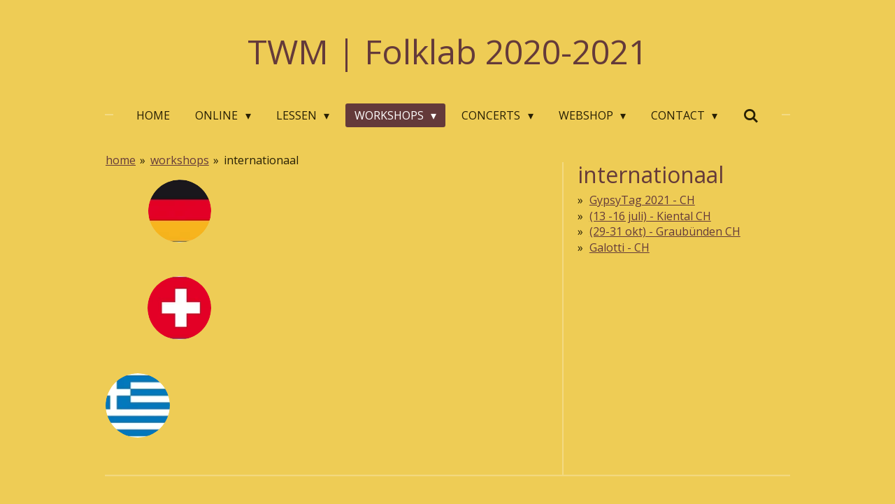

--- FILE ---
content_type: text/html; charset=UTF-8
request_url: https://www.folklab.info/workshops-1/internationaal
body_size: 9488
content:
<!DOCTYPE html>
<html lang="nl">
    <head>
        <meta http-equiv="Content-Type" content="text/html; charset=utf-8">
        <meta name="viewport" content="width=device-width, initial-scale=1.0, maximum-scale=5.0">
        <meta http-equiv="X-UA-Compatible" content="IE=edge">
        <link rel="canonical" href="https://www.folklab.info/workshops-1/internationaal">
        <link rel="sitemap" type="application/xml" href="https://www.folklab.info/sitemap.xml">
        <meta property="og:title" content="internationaal / workshops | Folklab.info">
        <meta property="og:url" content="https://www.folklab.info/workshops-1/internationaal">
        <base href="https://www.folklab.info/">
        <meta name="description" property="og:description" content="">
                <script nonce="72d162840ef00c1be788b49b0d29bd17">
            
            window.JOUWWEB = window.JOUWWEB || {};
            window.JOUWWEB.application = window.JOUWWEB.application || {};
            window.JOUWWEB.application = {"backends":[{"domain":"jouwweb.nl","freeDomain":"jouwweb.site"},{"domain":"webador.com","freeDomain":"webadorsite.com"},{"domain":"webador.de","freeDomain":"webadorsite.com"},{"domain":"webador.fr","freeDomain":"webadorsite.com"},{"domain":"webador.es","freeDomain":"webadorsite.com"},{"domain":"webador.it","freeDomain":"webadorsite.com"},{"domain":"jouwweb.be","freeDomain":"jouwweb.site"},{"domain":"webador.ie","freeDomain":"webadorsite.com"},{"domain":"webador.co.uk","freeDomain":"webadorsite.com"},{"domain":"webador.at","freeDomain":"webadorsite.com"},{"domain":"webador.be","freeDomain":"webadorsite.com"},{"domain":"webador.ch","freeDomain":"webadorsite.com"},{"domain":"webador.ch","freeDomain":"webadorsite.com"},{"domain":"webador.mx","freeDomain":"webadorsite.com"},{"domain":"webador.com","freeDomain":"webadorsite.com"},{"domain":"webador.dk","freeDomain":"webadorsite.com"},{"domain":"webador.se","freeDomain":"webadorsite.com"},{"domain":"webador.no","freeDomain":"webadorsite.com"},{"domain":"webador.fi","freeDomain":"webadorsite.com"},{"domain":"webador.ca","freeDomain":"webadorsite.com"},{"domain":"webador.ca","freeDomain":"webadorsite.com"},{"domain":"webador.pl","freeDomain":"webadorsite.com"},{"domain":"webador.com.au","freeDomain":"webadorsite.com"},{"domain":"webador.nz","freeDomain":"webadorsite.com"}],"editorLocale":"nl-NL","editorTimezone":"Europe\/Amsterdam","editorLanguage":"nl","analytics4TrackingId":"G-E6PZPGE4QM","analyticsDimensions":[],"backendDomain":"www.jouwweb.nl","backendShortDomain":"jouwweb.nl","backendKey":"jouwweb-nl","freeWebsiteDomain":"jouwweb.site","noSsl":false,"build":{"reference":"dabeacf"},"linkHostnames":["www.jouwweb.nl","www.webador.com","www.webador.de","www.webador.fr","www.webador.es","www.webador.it","www.jouwweb.be","www.webador.ie","www.webador.co.uk","www.webador.at","www.webador.be","www.webador.ch","fr.webador.ch","www.webador.mx","es.webador.com","www.webador.dk","www.webador.se","www.webador.no","www.webador.fi","www.webador.ca","fr.webador.ca","www.webador.pl","www.webador.com.au","www.webador.nz"],"assetsUrl":"https:\/\/assets.jwwb.nl","loginUrl":"https:\/\/www.jouwweb.nl\/inloggen","publishUrl":"https:\/\/www.jouwweb.nl\/v2\/website\/605886\/publish-proxy","adminUserOrIp":false,"pricing":{"plans":{"lite":{"amount":"700","currency":"EUR"},"pro":{"amount":"1200","currency":"EUR"},"business":{"amount":"2400","currency":"EUR"}},"yearlyDiscount":{"price":{"amount":"0","currency":"EUR"},"ratio":0,"percent":"0%","discountPrice":{"amount":"0","currency":"EUR"},"termPricePerMonth":{"amount":"0","currency":"EUR"},"termPricePerYear":{"amount":"0","currency":"EUR"}}},"hcUrl":{"add-product-variants":"https:\/\/help.jouwweb.nl\/hc\/nl\/articles\/28594307773201","basic-vs-advanced-shipping":"https:\/\/help.jouwweb.nl\/hc\/nl\/articles\/28594268794257","html-in-head":"https:\/\/help.jouwweb.nl\/hc\/nl\/articles\/28594336422545","link-domain-name":"https:\/\/help.jouwweb.nl\/hc\/nl\/articles\/28594325307409","optimize-for-mobile":"https:\/\/help.jouwweb.nl\/hc\/nl\/articles\/28594312927121","seo":"https:\/\/help.jouwweb.nl\/hc\/nl\/sections\/28507243966737","transfer-domain-name":"https:\/\/help.jouwweb.nl\/hc\/nl\/articles\/28594325232657","website-not-secure":"https:\/\/help.jouwweb.nl\/hc\/nl\/articles\/28594252935825"}};
            window.JOUWWEB.brand = {"type":"jouwweb","name":"JouwWeb","domain":"JouwWeb.nl","supportEmail":"support@jouwweb.nl"};
                    
                window.JOUWWEB = window.JOUWWEB || {};
                window.JOUWWEB.websiteRendering = {"locale":"nl-NL","timezone":"Europe\/Amsterdam","routes":{"api\/upload\/product-field":"\/_api\/upload\/product-field","checkout\/cart":"\/winkelwagen","payment":"\/bestelling-afronden\/:publicOrderId","payment\/forward":"\/bestelling-afronden\/:publicOrderId\/forward","public-order":"\/bestelling\/:publicOrderId","checkout\/authorize":"\/winkelwagen\/authorize\/:gateway","wishlist":"\/verlanglijst"}};
                                                    window.JOUWWEB.website = {"id":605886,"locale":"nl-NL","enabled":true,"title":"Folklab.info","hasTitle":false,"roleOfLoggedInUser":null,"ownerLocale":"nl-NL","plan":"pro","freeWebsiteDomain":"jouwweb.site","backendKey":"jouwweb-nl","currency":"EUR","defaultLocale":"nl-NL","url":"https:\/\/www.folklab.info\/","homepageSegmentId":2204313,"category":"website","isOffline":false,"isPublished":true,"locales":["nl-NL"],"allowed":{"ads":false,"credits":true,"externalLinks":true,"slideshow":true,"customDefaultSlideshow":true,"hostedAlbums":true,"moderators":true,"mailboxQuota":1,"statisticsVisitors":true,"statisticsDetailed":true,"statisticsMonths":3,"favicon":true,"password":true,"freeDomains":0,"freeMailAccounts":1,"canUseLanguages":false,"fileUpload":true,"legacyFontSize":true,"webshop":true,"products":10,"imageText":true,"search":true,"audioUpload":true,"videoUpload":0,"allowDangerousForms":false,"allowHtmlCode":true,"mobileBar":true,"sidebar":true,"poll":false,"allowCustomForms":true,"allowBusinessListing":true,"allowCustomAnalytics":true,"allowAccountingLink":true,"digitalProducts":false,"sitemapElement":false},"mobileBar":{"enabled":true,"theme":"dark","email":{"active":true,"value":"mltonica@gmail.com"},"location":{"active":false},"phone":{"active":true,"value":"+31634889287"},"whatsapp":{"active":true,"value":"+31634889287"},"social":{"active":true,"network":"facebook","value":"folklab.nl\/"}},"webshop":{"enabled":false,"currency":"EUR","taxEnabled":false,"taxInclusive":false,"vatDisclaimerVisible":false,"orderNotice":"<p>Indien u speciale wensen heeft kunt u deze doorgeven via het Opmerkingen-veld in de laatste stap.<\/p>","orderConfirmation":"<p>Hartelijk bedankt voor uw bestelling! U ontvangt zo spoedig mogelijk bericht van ons over de afhandeling van uw bestelling.<\/p>","freeShipping":false,"freeShippingAmount":"0.00","shippingDisclaimerVisible":false,"pickupAllowed":false,"couponAllowed":false,"detailsPageAvailable":true,"socialMediaVisible":true,"termsPage":null,"termsPageUrl":null,"extraTerms":null,"pricingVisible":true,"orderButtonVisible":true,"shippingAdvanced":false,"shippingAdvancedBackEnd":false,"soldOutVisible":false,"backInStockNotificationEnabled":false,"canAddProducts":true,"nextOrderNumber":1,"allowedServicePoints":[],"sendcloudConfigured":false,"sendcloudFallbackPublicKey":"a3d50033a59b4a598f1d7ce7e72aafdf","taxExemptionAllowed":true,"invoiceComment":null,"emptyCartVisible":false,"minimumOrderPrice":null,"productNumbersEnabled":false,"wishlistEnabled":false,"hideTaxOnCart":false},"isTreatedAsWebshop":false};                            window.JOUWWEB.cart = {"products":[],"coupon":null,"shippingCountryCode":null,"shippingChoice":null,"breakdown":[]};                            window.JOUWWEB.scripts = [];                        window.parent.JOUWWEB.colorPalette = window.JOUWWEB.colorPalette;
        </script>
                <title>internationaal / workshops | Folklab.info</title>
                                            <link href="https://primary.jwwb.nl/public/t/k/z/temp-ebgghhidwodzryauqdfl/touch-icon-iphone.png?bust=1542670247" rel="apple-touch-icon" sizes="60x60">                                                <link href="https://primary.jwwb.nl/public/t/k/z/temp-ebgghhidwodzryauqdfl/touch-icon-ipad.png?bust=1542670247" rel="apple-touch-icon" sizes="76x76">                                                <link href="https://primary.jwwb.nl/public/t/k/z/temp-ebgghhidwodzryauqdfl/touch-icon-iphone-retina.png?bust=1542670247" rel="apple-touch-icon" sizes="120x120">                                                <link href="https://primary.jwwb.nl/public/t/k/z/temp-ebgghhidwodzryauqdfl/touch-icon-ipad-retina.png?bust=1542670247" rel="apple-touch-icon" sizes="152x152">                                                <link href="https://primary.jwwb.nl/public/t/k/z/temp-ebgghhidwodzryauqdfl/favicon.png?bust=1542670247" rel="shortcut icon">                                                <link href="https://primary.jwwb.nl/public/t/k/z/temp-ebgghhidwodzryauqdfl/favicon.png?bust=1542670247" rel="icon">                                        <meta property="og:image" content="https&#x3A;&#x2F;&#x2F;primary.jwwb.nl&#x2F;public&#x2F;t&#x2F;k&#x2F;z&#x2F;temp-ebgghhidwodzryauqdfl&#x2F;yvdtqp&#x2F;duitsland.jpg">
                    <meta property="og:image" content="https&#x3A;&#x2F;&#x2F;primary.jwwb.nl&#x2F;public&#x2F;t&#x2F;k&#x2F;z&#x2F;temp-ebgghhidwodzryauqdfl&#x2F;w54qom&#x2F;CH.jpg">
                    <meta property="og:image" content="https&#x3A;&#x2F;&#x2F;primary.jwwb.nl&#x2F;public&#x2F;t&#x2F;k&#x2F;z&#x2F;temp-ebgghhidwodzryauqdfl&#x2F;xo3nlt&#x2F;greece.jpg">
                                    <meta name="twitter:card" content="summary_large_image">
                        <meta property="twitter:image" content="https&#x3A;&#x2F;&#x2F;primary.jwwb.nl&#x2F;public&#x2F;t&#x2F;k&#x2F;z&#x2F;temp-ebgghhidwodzryauqdfl&#x2F;yvdtqp&#x2F;duitsland.jpg">
                                                    <script src="https://plausible.io/js/script.manual.js" nonce="72d162840ef00c1be788b49b0d29bd17" data-turbo-track="reload" defer data-domain="shard11.jouwweb.nl"></script>
<link rel="stylesheet" type="text/css" href="https://gfonts.jwwb.nl/css?display=fallback&amp;family=Open+Sans%3A400%2C700%2C400italic%2C700italic" nonce="72d162840ef00c1be788b49b0d29bd17" data-turbo-track="dynamic">
<script src="https://assets.jwwb.nl/assets/build/website-rendering/nl-NL.js?bust=af8dcdef13a1895089e9" nonce="72d162840ef00c1be788b49b0d29bd17" data-turbo-track="reload" defer></script>
<script src="https://assets.jwwb.nl/assets/website-rendering/runtime.cee983c75391f900fb05.js?bust=4ce5de21b577bc4120dd" nonce="72d162840ef00c1be788b49b0d29bd17" data-turbo-track="reload" defer></script>
<script src="https://assets.jwwb.nl/assets/website-rendering/812.881ee67943804724d5af.js?bust=78ab7ad7d6392c42d317" nonce="72d162840ef00c1be788b49b0d29bd17" data-turbo-track="reload" defer></script>
<script src="https://assets.jwwb.nl/assets/website-rendering/main.5cc2a9179e0462270809.js?bust=47fa63093185ee0400ae" nonce="72d162840ef00c1be788b49b0d29bd17" data-turbo-track="reload" defer></script>
<link rel="preload" href="https://assets.jwwb.nl/assets/website-rendering/styles.c611799110a447e67981.css?bust=226f06dc4f39cd5a64cc" as="style">
<link rel="preload" href="https://assets.jwwb.nl/assets/website-rendering/fonts/icons-website-rendering/font/website-rendering.woff2?bust=bd2797014f9452dadc8e" as="font" crossorigin>
<link rel="preconnect" href="https://gfonts.jwwb.nl">
<link rel="stylesheet" type="text/css" href="https://assets.jwwb.nl/assets/website-rendering/styles.c611799110a447e67981.css?bust=226f06dc4f39cd5a64cc" nonce="72d162840ef00c1be788b49b0d29bd17" data-turbo-track="dynamic">
<link rel="preconnect" href="https://assets.jwwb.nl">
<link rel="stylesheet" type="text/css" href="https://primary.jwwb.nl/public/t/k/z/temp-ebgghhidwodzryauqdfl/style.css?bust=1768830743" nonce="72d162840ef00c1be788b49b0d29bd17" data-turbo-track="dynamic">    </head>
    <body
        id="top"
        class="jw-is-no-slideshow jw-header-is-text jw-is-segment-page jw-is-frontend jw-is-sidebar jw-is-no-messagebar jw-is-no-touch-device jw-is-no-mobile"
                                    data-jouwweb-page="4208548"
                                                data-jouwweb-segment-id="4208548"
                                                data-jouwweb-segment-type="page"
                                                data-template-threshold="1020"
                                                data-template-name="clean"
                            itemscope
        itemtype="https://schema.org/WebPage"
    >
                                    <meta itemprop="url" content="https://www.folklab.info/workshops-1/internationaal">
        <a href="#main-content" class="jw-skip-link">
            Ga direct naar de hoofdinhoud        </a>
        <div class="jw-background"></div>
        <div class="jw-body">
            <div class="jw-mobile-menu jw-mobile-is-text js-mobile-menu">
            <button
            type="button"
            class="jw-mobile-menu__button jw-mobile-search-button"
            aria-label="Zoek binnen website"
        >
            <span class="jw-icon-search"></span>
        </button>
        <div class="jw-mobile-header jw-mobile-header--text">
        <a            class="jw-mobile-header-content"
                            href="/"
                        >
                                        <div class="jw-mobile-text">
                    TWM | Folklab 2020-2021                </div>
                    </a>
    </div>

    
            <button
            type="button"
            class="jw-mobile-menu__button jw-mobile-toggle"
            aria-label="Open / sluit menu"
        >
            <span class="jw-icon-burger"></span>
        </button>
    </div>
    <div class="jw-mobile-menu-search jw-mobile-menu-search--hidden">
        <form
            action="/zoeken"
            method="get"
            class="jw-mobile-menu-search__box"
        >
            <input
                type="text"
                name="q"
                value=""
                placeholder="Zoeken..."
                class="jw-mobile-menu-search__input"
                aria-label="Zoeken"
            >
            <button type="submit" class="jw-btn jw-btn--style-flat jw-mobile-menu-search__button" aria-label="Zoeken">
                <span class="website-rendering-icon-search" aria-hidden="true"></span>
            </button>
            <button type="button" class="jw-btn jw-btn--style-flat jw-mobile-menu-search__button js-cancel-search" aria-label="Zoekopdracht annuleren">
                <span class="website-rendering-icon-cancel" aria-hidden="true"></span>
            </button>
        </form>
    </div>
            <div class="topmenu">
    <header>
        <div class="topmenu-inner js-topbar-content-container">
            <div class="jw-header-logo">
        <div
    class="jw-header jw-header-title-container jw-header-text jw-header-text-toggle"
    data-stylable="true"
>
    <a        id="jw-header-title"
        class="jw-header-title"
                    href="/"
            >
        TWM | Folklab 2020-2021    </a>
</div>
</div>
            <nav class="menu jw-menu-copy">
                <ul
    id="jw-menu"
    class="jw-menu jw-menu-horizontal"
            >
            <li
    class="jw-menu-item"
>
        <a        class="jw-menu-link"
        href="/"                                            data-page-link-id="2204313"
                            >
                <span class="">
            home        </span>
            </a>
                </li>
            <li
    class="jw-menu-item jw-menu-has-submenu"
>
        <a        class="jw-menu-link"
        href="/online"                                            data-page-link-id="4220579"
                            >
                <span class="">
            Online        </span>
                    <span class="jw-arrow jw-arrow-toplevel"></span>
            </a>
                    <ul
            class="jw-submenu"
                    >
                            <li
    class="jw-menu-item"
>
        <a        class="jw-menu-link"
        href="/online/online-les"                                            data-page-link-id="4214561"
                            >
                <span class="">
            online les        </span>
            </a>
                </li>
                    </ul>
        </li>
            <li
    class="jw-menu-item jw-menu-has-submenu"
>
        <a        class="jw-menu-link"
        href="/lessen"                                            data-page-link-id="2206392"
                            >
                <span class="">
            lessen        </span>
                    <span class="jw-arrow jw-arrow-toplevel"></span>
            </a>
                    <ul
            class="jw-submenu"
                    >
                            <li
    class="jw-menu-item"
>
        <a        class="jw-menu-link"
        href="/lessen/vioolles"                                            data-page-link-id="4206895"
                            >
                <span class="">
            vioolles        </span>
            </a>
                </li>
                            <li
    class="jw-menu-item"
>
        <a        class="jw-menu-link"
        href="/lessen/bandcoaching"                                            data-page-link-id="4059610"
                            >
                <span class="">
            bandcoaching        </span>
            </a>
                </li>
                            <li
    class="jw-menu-item"
>
        <a        class="jw-menu-link"
        href="/lessen/muziekleer"                                            data-page-link-id="4206896"
                            >
                <span class="">
            muziekleer        </span>
            </a>
                </li>
                            <li
    class="jw-menu-item"
>
        <a        class="jw-menu-link"
        href="/lessen/strijkerslab-1"                                            data-page-link-id="4223385"
                            >
                <span class="">
            strijkerslab        </span>
            </a>
                </li>
                    </ul>
        </li>
            <li
    class="jw-menu-item jw-menu-has-submenu jw-menu-is-active"
>
        <a        class="jw-menu-link js-active-menu-item"
        href="/workshops-1"                                            data-page-link-id="4214562"
                            >
                <span class="">
            workshops        </span>
                    <span class="jw-arrow jw-arrow-toplevel"></span>
            </a>
                    <ul
            class="jw-submenu"
                    >
                            <li
    class="jw-menu-item jw-menu-has-submenu"
>
        <a        class="jw-menu-link"
        href="/workshops-1/nederland"                                            data-page-link-id="3623004"
                            >
                <span class="">
            nederland        </span>
                    <span class="jw-arrow"></span>
            </a>
                    <ul
            class="jw-submenu"
                    >
                            <li
    class="jw-menu-item"
>
        <a        class="jw-menu-link"
        href="/workshops-1/nederland/trekeresuut-2021"                                            data-page-link-id="4059604"
                            >
                <span class="">
            Trekeresuut 2021        </span>
            </a>
                </li>
                            <li
    class="jw-menu-item"
>
        <a        class="jw-menu-link"
        href="/workshops-1/nederland/muziekherfstweek-2023"                                            data-page-link-id="4206886"
                            >
                <span class="">
            Muziekherfstweek 2023        </span>
            </a>
                </li>
                            <li
    class="jw-menu-item"
>
        <a        class="jw-menu-link"
        href="/workshops-1/nederland/huiskamer-wrks-2021"                                            data-page-link-id="4232976"
                            >
                <span class="">
            HuisKamer wrks 2021        </span>
            </a>
                </li>
                    </ul>
        </li>
                            <li
    class="jw-menu-item jw-menu-has-submenu jw-menu-is-active"
>
        <a        class="jw-menu-link js-active-menu-item"
        href="/workshops-1/internationaal"                                            data-page-link-id="4208548"
                            >
                <span class="">
            internationaal        </span>
                    <span class="jw-arrow"></span>
            </a>
                    <ul
            class="jw-submenu"
                    >
                            <li
    class="jw-menu-item"
>
        <a        class="jw-menu-link"
        href="/workshops-1/internationaal/gypsytag-2021-ch"                                            data-page-link-id="3850884"
                            >
                <span class="">
            GypsyTag 2021 - CH        </span>
            </a>
                </li>
                            <li
    class="jw-menu-item"
>
        <a        class="jw-menu-link"
        href="/workshops-1/internationaal/13-16-juli-kiental-ch"                                            data-page-link-id="2204317"
                            >
                <span class="">
            (13 -16 juli) - Kiental CH        </span>
            </a>
                </li>
                            <li
    class="jw-menu-item"
>
        <a        class="jw-menu-link"
        href="/workshops-1/internationaal/29-31-okt-graubuenden-ch"                                            data-page-link-id="3828173"
                            >
                <span class="">
            (29-31 okt) - Graubünden CH        </span>
            </a>
                </li>
                            <li
    class="jw-menu-item"
>
        <a        class="jw-menu-link"
        href="/workshops-1/internationaal/galotti-ch"                                            data-page-link-id="3845935"
                            >
                <span class="">
            Galotti - CH        </span>
            </a>
                </li>
                    </ul>
        </li>
                    </ul>
        </li>
            <li
    class="jw-menu-item jw-menu-has-submenu"
>
        <a        class="jw-menu-link"
        href="/concerts"                                            data-page-link-id="4208825"
                            >
                <span class="">
            concerts        </span>
                    <span class="jw-arrow jw-arrow-toplevel"></span>
            </a>
                    <ul
            class="jw-submenu"
                    >
                            <li
    class="jw-menu-item"
>
        <a        class="jw-menu-link"
        href="/concerts/2022-alhambra-concert"                                            data-page-link-id="4214543"
                            >
                <span class="">
            2022 - Alhambra concert        </span>
            </a>
                </li>
                            <li
    class="jw-menu-item"
>
        <a        class="jw-menu-link"
        href="/concerts/mezze-2021-ch"                                            data-page-link-id="3400450"
                            >
                <span class="">
            Mezze 2021 (CH)        </span>
            </a>
                </li>
                            <li
    class="jw-menu-item"
>
        <a        class="jw-menu-link"
        href="/concerts/mezze-2018-nl-1"                                            data-page-link-id="3367856"
                            >
                <span class="">
            Mezze 2018 (NL)        </span>
            </a>
                </li>
                    </ul>
        </li>
            <li
    class="jw-menu-item jw-menu-has-submenu"
>
        <a        class="jw-menu-link"
        href="/webshop"                                            data-page-link-id="4208823"
                            >
                <span class="">
            webshop        </span>
                    <span class="jw-arrow jw-arrow-toplevel"></span>
            </a>
                    <ul
            class="jw-submenu"
                    >
                            <li
    class="jw-menu-item"
>
        <a        class="jw-menu-link"
        href="/webshop/herdenkings-cd"                                            data-page-link-id="3825475"
                            >
                <span class="">
            herdenkings cd        </span>
            </a>
                </li>
                    </ul>
        </li>
            <li
    class="jw-menu-item jw-menu-has-submenu"
>
        <a        class="jw-menu-link"
        href="/contact"                                            data-page-link-id="4214552"
                            >
                <span class="">
            contact        </span>
                    <span class="jw-arrow jw-arrow-toplevel"></span>
            </a>
                    <ul
            class="jw-submenu"
                    >
                            <li
    class="jw-menu-item"
>
        <a        class="jw-menu-link"
        href="/contact/info"                                            data-page-link-id="2207594"
                            >
                <span class="">
            info        </span>
            </a>
                </li>
                            <li
    class="jw-menu-item"
>
        <a        class="jw-menu-link"
        href="/contact/mailing"                                            data-page-link-id="2217878"
                            >
                <span class="">
            mailing        </span>
            </a>
                </li>
                    </ul>
        </li>
            <li
    class="jw-menu-item jw-menu-search-item"
>
        <button        class="jw-menu-link jw-menu-link--icon jw-text-button"
                                                                    title="Zoeken"
            >
                                <span class="website-rendering-icon-search"></span>
                            <span class="hidden-desktop-horizontal-menu">
            Zoeken        </span>
            </button>
                
            <div class="jw-popover-container jw-popover-container--inline is-hidden">
                <div class="jw-popover-backdrop"></div>
                <div class="jw-popover">
                    <div class="jw-popover__arrow"></div>
                    <div class="jw-popover__content jw-section-white">
                        <form  class="jw-search" action="/zoeken" method="get">
                            
                            <input class="jw-search__input" type="text" name="q" value="" placeholder="Zoeken..." aria-label="Zoeken" >
                            <button class="jw-search__submit" type="submit" aria-label="Zoeken">
                                <span class="website-rendering-icon-search" aria-hidden="true"></span>
                            </button>
                        </form>
                    </div>
                </div>
            </div>
                        </li>
    
    </ul>

    <script nonce="72d162840ef00c1be788b49b0d29bd17" id="jw-mobile-menu-template" type="text/template">
        <ul id="jw-menu" class="jw-menu jw-menu-horizontal jw-menu-spacing--mobile-bar">
                            <li
    class="jw-menu-item"
>
        <a        class="jw-menu-link"
        href="/"                                            data-page-link-id="2204313"
                            >
                <span class="">
            home        </span>
            </a>
                </li>
                            <li
    class="jw-menu-item jw-menu-has-submenu"
>
        <a        class="jw-menu-link"
        href="/online"                                            data-page-link-id="4220579"
                            >
                <span class="">
            Online        </span>
                    <span class="jw-arrow jw-arrow-toplevel"></span>
            </a>
                    <ul
            class="jw-submenu"
                    >
                            <li
    class="jw-menu-item"
>
        <a        class="jw-menu-link"
        href="/online/online-les"                                            data-page-link-id="4214561"
                            >
                <span class="">
            online les        </span>
            </a>
                </li>
                    </ul>
        </li>
                            <li
    class="jw-menu-item jw-menu-has-submenu"
>
        <a        class="jw-menu-link"
        href="/lessen"                                            data-page-link-id="2206392"
                            >
                <span class="">
            lessen        </span>
                    <span class="jw-arrow jw-arrow-toplevel"></span>
            </a>
                    <ul
            class="jw-submenu"
                    >
                            <li
    class="jw-menu-item"
>
        <a        class="jw-menu-link"
        href="/lessen/vioolles"                                            data-page-link-id="4206895"
                            >
                <span class="">
            vioolles        </span>
            </a>
                </li>
                            <li
    class="jw-menu-item"
>
        <a        class="jw-menu-link"
        href="/lessen/bandcoaching"                                            data-page-link-id="4059610"
                            >
                <span class="">
            bandcoaching        </span>
            </a>
                </li>
                            <li
    class="jw-menu-item"
>
        <a        class="jw-menu-link"
        href="/lessen/muziekleer"                                            data-page-link-id="4206896"
                            >
                <span class="">
            muziekleer        </span>
            </a>
                </li>
                            <li
    class="jw-menu-item"
>
        <a        class="jw-menu-link"
        href="/lessen/strijkerslab-1"                                            data-page-link-id="4223385"
                            >
                <span class="">
            strijkerslab        </span>
            </a>
                </li>
                    </ul>
        </li>
                            <li
    class="jw-menu-item jw-menu-has-submenu jw-menu-is-active"
>
        <a        class="jw-menu-link js-active-menu-item"
        href="/workshops-1"                                            data-page-link-id="4214562"
                            >
                <span class="">
            workshops        </span>
                    <span class="jw-arrow jw-arrow-toplevel"></span>
            </a>
                    <ul
            class="jw-submenu"
                    >
                            <li
    class="jw-menu-item jw-menu-has-submenu"
>
        <a        class="jw-menu-link"
        href="/workshops-1/nederland"                                            data-page-link-id="3623004"
                            >
                <span class="">
            nederland        </span>
                    <span class="jw-arrow"></span>
            </a>
                    <ul
            class="jw-submenu"
                    >
                            <li
    class="jw-menu-item"
>
        <a        class="jw-menu-link"
        href="/workshops-1/nederland/trekeresuut-2021"                                            data-page-link-id="4059604"
                            >
                <span class="">
            Trekeresuut 2021        </span>
            </a>
                </li>
                            <li
    class="jw-menu-item"
>
        <a        class="jw-menu-link"
        href="/workshops-1/nederland/muziekherfstweek-2023"                                            data-page-link-id="4206886"
                            >
                <span class="">
            Muziekherfstweek 2023        </span>
            </a>
                </li>
                            <li
    class="jw-menu-item"
>
        <a        class="jw-menu-link"
        href="/workshops-1/nederland/huiskamer-wrks-2021"                                            data-page-link-id="4232976"
                            >
                <span class="">
            HuisKamer wrks 2021        </span>
            </a>
                </li>
                    </ul>
        </li>
                            <li
    class="jw-menu-item jw-menu-has-submenu jw-menu-is-active"
>
        <a        class="jw-menu-link js-active-menu-item"
        href="/workshops-1/internationaal"                                            data-page-link-id="4208548"
                            >
                <span class="">
            internationaal        </span>
                    <span class="jw-arrow"></span>
            </a>
                    <ul
            class="jw-submenu"
                    >
                            <li
    class="jw-menu-item"
>
        <a        class="jw-menu-link"
        href="/workshops-1/internationaal/gypsytag-2021-ch"                                            data-page-link-id="3850884"
                            >
                <span class="">
            GypsyTag 2021 - CH        </span>
            </a>
                </li>
                            <li
    class="jw-menu-item"
>
        <a        class="jw-menu-link"
        href="/workshops-1/internationaal/13-16-juli-kiental-ch"                                            data-page-link-id="2204317"
                            >
                <span class="">
            (13 -16 juli) - Kiental CH        </span>
            </a>
                </li>
                            <li
    class="jw-menu-item"
>
        <a        class="jw-menu-link"
        href="/workshops-1/internationaal/29-31-okt-graubuenden-ch"                                            data-page-link-id="3828173"
                            >
                <span class="">
            (29-31 okt) - Graubünden CH        </span>
            </a>
                </li>
                            <li
    class="jw-menu-item"
>
        <a        class="jw-menu-link"
        href="/workshops-1/internationaal/galotti-ch"                                            data-page-link-id="3845935"
                            >
                <span class="">
            Galotti - CH        </span>
            </a>
                </li>
                    </ul>
        </li>
                    </ul>
        </li>
                            <li
    class="jw-menu-item jw-menu-has-submenu"
>
        <a        class="jw-menu-link"
        href="/concerts"                                            data-page-link-id="4208825"
                            >
                <span class="">
            concerts        </span>
                    <span class="jw-arrow jw-arrow-toplevel"></span>
            </a>
                    <ul
            class="jw-submenu"
                    >
                            <li
    class="jw-menu-item"
>
        <a        class="jw-menu-link"
        href="/concerts/2022-alhambra-concert"                                            data-page-link-id="4214543"
                            >
                <span class="">
            2022 - Alhambra concert        </span>
            </a>
                </li>
                            <li
    class="jw-menu-item"
>
        <a        class="jw-menu-link"
        href="/concerts/mezze-2021-ch"                                            data-page-link-id="3400450"
                            >
                <span class="">
            Mezze 2021 (CH)        </span>
            </a>
                </li>
                            <li
    class="jw-menu-item"
>
        <a        class="jw-menu-link"
        href="/concerts/mezze-2018-nl-1"                                            data-page-link-id="3367856"
                            >
                <span class="">
            Mezze 2018 (NL)        </span>
            </a>
                </li>
                    </ul>
        </li>
                            <li
    class="jw-menu-item jw-menu-has-submenu"
>
        <a        class="jw-menu-link"
        href="/webshop"                                            data-page-link-id="4208823"
                            >
                <span class="">
            webshop        </span>
                    <span class="jw-arrow jw-arrow-toplevel"></span>
            </a>
                    <ul
            class="jw-submenu"
                    >
                            <li
    class="jw-menu-item"
>
        <a        class="jw-menu-link"
        href="/webshop/herdenkings-cd"                                            data-page-link-id="3825475"
                            >
                <span class="">
            herdenkings cd        </span>
            </a>
                </li>
                    </ul>
        </li>
                            <li
    class="jw-menu-item jw-menu-has-submenu"
>
        <a        class="jw-menu-link"
        href="/contact"                                            data-page-link-id="4214552"
                            >
                <span class="">
            contact        </span>
                    <span class="jw-arrow jw-arrow-toplevel"></span>
            </a>
                    <ul
            class="jw-submenu"
                    >
                            <li
    class="jw-menu-item"
>
        <a        class="jw-menu-link"
        href="/contact/info"                                            data-page-link-id="2207594"
                            >
                <span class="">
            info        </span>
            </a>
                </li>
                            <li
    class="jw-menu-item"
>
        <a        class="jw-menu-link"
        href="/contact/mailing"                                            data-page-link-id="2217878"
                            >
                <span class="">
            mailing        </span>
            </a>
                </li>
                    </ul>
        </li>
            
                    </ul>
    </script>
            </nav>
        </div>
    </header>
</div>
<script nonce="72d162840ef00c1be788b49b0d29bd17">
    var backgroundElement = document.querySelector('.jw-background');

    JOUWWEB.templateConfig = {
        header: {
            selector: '.topmenu',
            mobileSelector: '.jw-mobile-menu',
            updatePusher: function (height, state) {

                if (state === 'desktop') {
                    // Expose the header height as a custom property so
                    // we can use this to set the background height in CSS.
                    if (backgroundElement && height) {
                        backgroundElement.setAttribute('style', '--header-height: ' + height + 'px;');
                    }
                } else if (state === 'mobile') {
                    $('.jw-menu-clone .jw-menu').css('margin-top', height);
                }
            },
        },
    };
</script>
<div class="main-content">
    
<main id="main-content" class="block-content">
    <div data-section-name="content" class="jw-section jw-section-content jw-responsive">
        <div
    id="jw-element-56784752"
    data-jw-element-id="56784752"
        class="jw-tree-node jw-element jw-strip-root jw-tree-container jw-responsive jw-node-is-first-child jw-node-is-last-child"
>
    <div
    id="jw-element-341246844"
    data-jw-element-id="341246844"
        class="jw-tree-node jw-element jw-strip jw-tree-container jw-responsive jw-strip--default jw-strip--style-color jw-strip--color-default jw-strip--padding-both jw-node-is-first-child jw-strip--primary jw-node-is-last-child"
>
    <div class="jw-strip__content-container"><div class="jw-strip__content jw-responsive">
                        <nav class="jw-breadcrumbs" aria-label="Kruimelpad"><ol><li><a href="/" class="jw-breadcrumbs__link">home</a></li><li><span class="jw-breadcrumbs__separator" aria-hidden="true">&raquo;</span><a href="/workshops-1" class="jw-breadcrumbs__link">workshops</a></li><li><span class="jw-breadcrumbs__separator" aria-hidden="true">&raquo;</span><a href="/workshops-1/internationaal" class="jw-breadcrumbs__link jw-breadcrumbs__link--current" aria-current="page">internationaal</a></li></ol></nav><div
    id="jw-element-56940833"
    data-jw-element-id="56940833"
        class="jw-tree-node jw-element jw-columns jw-tree-container jw-responsive jw-tree-horizontal jw-columns--mode-flex jw-node-is-first-child jw-node-is-last-child"
>
    <div
    id="jw-element-56940834"
    data-jw-element-id="56940834"
            style="width: 33.333333333333%"
        class="jw-tree-node jw-element jw-column jw-tree-container jw-responsive jw-node-is-first-child"
>
    <div
    id="jw-element-56940837"
    data-jw-element-id="56940837"
        class="jw-tree-node jw-element jw-image jw-node-is-first-child jw-node-is-last-child"
>
    <div
    class="jw-intent jw-element-image jw-element-content jw-element-image-is-center"
            style="width: 90px;"
    >
            
                    <a href="/workshops-1/internationaal/kleve-d-8-juni" data-page-link-id="4210767">        
                <picture
            class="jw-element-image__image-wrapper jw-image-is-round jw-intrinsic"
            style="padding-top: 100%;"
        >
                                            <img class="jw-element-image__image jw-intrinsic__item" style="--jw-element-image--pan-x: 0.52; --jw-element-image--pan-y: 0.5;" alt="" src="https://primary.jwwb.nl/public/t/k/z/temp-ebgghhidwodzryauqdfl/yvdtqp/duitsland.jpg?enable-io=true&amp;enable=upscale&amp;crop=1%3A1%2Coffset-x52&amp;width=800" srcset="https://primary.jwwb.nl/public/t/k/z/temp-ebgghhidwodzryauqdfl/yvdtqp/duitsland.jpg?enable-io=true&amp;crop=1%3A1%2Coffset-x52&amp;width=96 96w, https://primary.jwwb.nl/public/t/k/z/temp-ebgghhidwodzryauqdfl/yvdtqp/duitsland.jpg?enable-io=true&amp;crop=1%3A1%2Coffset-x52&amp;width=147 147w, https://primary.jwwb.nl/public/t/k/z/temp-ebgghhidwodzryauqdfl/yvdtqp/duitsland.jpg?enable-io=true&amp;crop=1%3A1%2Coffset-x52&amp;width=226 226w, https://primary.jwwb.nl/public/t/k/z/temp-ebgghhidwodzryauqdfl/yvdtqp/duitsland.jpg?enable-io=true&amp;crop=1%3A1%2Coffset-x52&amp;width=347 347w, https://primary.jwwb.nl/public/t/k/z/temp-ebgghhidwodzryauqdfl/yvdtqp/duitsland.jpg?enable-io=true&amp;crop=1%3A1%2Coffset-x52&amp;width=532 532w, https://primary.jwwb.nl/public/t/k/z/temp-ebgghhidwodzryauqdfl/yvdtqp/duitsland.jpg?enable-io=true&amp;crop=1%3A1%2Coffset-x52&amp;width=816 816w, https://primary.jwwb.nl/public/t/k/z/temp-ebgghhidwodzryauqdfl/yvdtqp/duitsland.jpg?enable-io=true&amp;crop=1%3A1%2Coffset-x52&amp;width=1252 1252w, https://primary.jwwb.nl/public/t/k/z/temp-ebgghhidwodzryauqdfl/yvdtqp/duitsland.jpg?enable-io=true&amp;crop=1%3A1%2Coffset-x52&amp;width=1920 1920w" sizes="auto, min(100vw, 90px), 100vw" loading="lazy" width="800" height="800">                    </picture>

                    </a>
            </div>
</div></div><div
    id="jw-element-56940835"
    data-jw-element-id="56940835"
            style="width: 33.333333333333%"
        class="jw-tree-node jw-element jw-column jw-tree-container jw-responsive"
>
    <div
    id="jw-element-56940842"
    data-jw-element-id="56940842"
        class="jw-tree-node jw-element jw-image jw-node-is-first-child jw-node-is-last-child"
>
    <div
    class="jw-intent jw-element-image jw-element-content jw-element-image-is-center"
            style="width: 91px;"
    >
            
                    <a href="/workshops-1/internationaal/pasen-2019-ch" data-page-link-id="3828173">        
                <picture
            class="jw-element-image__image-wrapper jw-image-is-round jw-intrinsic"
            style="padding-top: 100%;"
        >
                                            <img class="jw-element-image__image jw-intrinsic__item" style="--jw-element-image--pan-x: 0.5; --jw-element-image--pan-y: 0.5;" alt="" src="https://primary.jwwb.nl/public/t/k/z/temp-ebgghhidwodzryauqdfl/w54qom/CH.jpg?enable-io=true&amp;enable=upscale&amp;crop=1%3A1&amp;width=800" srcset="https://primary.jwwb.nl/public/t/k/z/temp-ebgghhidwodzryauqdfl/w54qom/CH.jpg?enable-io=true&amp;crop=1%3A1&amp;width=96 96w, https://primary.jwwb.nl/public/t/k/z/temp-ebgghhidwodzryauqdfl/w54qom/CH.jpg?enable-io=true&amp;crop=1%3A1&amp;width=147 147w, https://primary.jwwb.nl/public/t/k/z/temp-ebgghhidwodzryauqdfl/w54qom/CH.jpg?enable-io=true&amp;crop=1%3A1&amp;width=226 226w, https://primary.jwwb.nl/public/t/k/z/temp-ebgghhidwodzryauqdfl/w54qom/CH.jpg?enable-io=true&amp;crop=1%3A1&amp;width=347 347w, https://primary.jwwb.nl/public/t/k/z/temp-ebgghhidwodzryauqdfl/w54qom/CH.jpg?enable-io=true&amp;crop=1%3A1&amp;width=532 532w, https://primary.jwwb.nl/public/t/k/z/temp-ebgghhidwodzryauqdfl/w54qom/CH.jpg?enable-io=true&amp;crop=1%3A1&amp;width=816 816w, https://primary.jwwb.nl/public/t/k/z/temp-ebgghhidwodzryauqdfl/w54qom/CH.jpg?enable-io=true&amp;crop=1%3A1&amp;width=1252 1252w, https://primary.jwwb.nl/public/t/k/z/temp-ebgghhidwodzryauqdfl/w54qom/CH.jpg?enable-io=true&amp;crop=1%3A1&amp;width=1920 1920w" sizes="auto, min(100vw, 91px), 100vw" loading="lazy" width="800" height="800">                    </picture>

                    </a>
            </div>
</div></div><div
    id="jw-element-56940915"
    data-jw-element-id="56940915"
            style="width: 33.333333333333%"
        class="jw-tree-node jw-element jw-column jw-tree-container jw-responsive jw-node-is-last-child"
>
    <div
    id="jw-element-56940916"
    data-jw-element-id="56940916"
        class="jw-tree-node jw-element jw-image jw-node-is-first-child jw-node-is-last-child"
>
    <div
    class="jw-intent jw-element-image jw-element-content jw-element-image-is-left"
            style="width: 92px;"
    >
            
                    <a href="/workshops-1/internationaal/masterclass" data-page-link-id="3845930">        
                <picture
            class="jw-element-image__image-wrapper jw-image-is-round jw-intrinsic"
            style="padding-top: 100%;"
        >
                                            <img class="jw-element-image__image jw-intrinsic__item" style="--jw-element-image--pan-x: 0.5; --jw-element-image--pan-y: 0.5;" alt="" src="https://primary.jwwb.nl/public/t/k/z/temp-ebgghhidwodzryauqdfl/xo3nlt/greece.jpg?enable-io=true&amp;enable=upscale&amp;crop=1%3A1&amp;width=800" srcset="https://primary.jwwb.nl/public/t/k/z/temp-ebgghhidwodzryauqdfl/xo3nlt/greece.jpg?enable-io=true&amp;crop=1%3A1&amp;width=96 96w, https://primary.jwwb.nl/public/t/k/z/temp-ebgghhidwodzryauqdfl/xo3nlt/greece.jpg?enable-io=true&amp;crop=1%3A1&amp;width=147 147w, https://primary.jwwb.nl/public/t/k/z/temp-ebgghhidwodzryauqdfl/xo3nlt/greece.jpg?enable-io=true&amp;crop=1%3A1&amp;width=226 226w, https://primary.jwwb.nl/public/t/k/z/temp-ebgghhidwodzryauqdfl/xo3nlt/greece.jpg?enable-io=true&amp;crop=1%3A1&amp;width=347 347w, https://primary.jwwb.nl/public/t/k/z/temp-ebgghhidwodzryauqdfl/xo3nlt/greece.jpg?enable-io=true&amp;crop=1%3A1&amp;width=532 532w, https://primary.jwwb.nl/public/t/k/z/temp-ebgghhidwodzryauqdfl/xo3nlt/greece.jpg?enable-io=true&amp;crop=1%3A1&amp;width=816 816w, https://primary.jwwb.nl/public/t/k/z/temp-ebgghhidwodzryauqdfl/xo3nlt/greece.jpg?enable-io=true&amp;crop=1%3A1&amp;width=1252 1252w, https://primary.jwwb.nl/public/t/k/z/temp-ebgghhidwodzryauqdfl/xo3nlt/greece.jpg?enable-io=true&amp;crop=1%3A1&amp;width=1920 1920w" sizes="auto, min(100vw, 92px), 100vw" loading="lazy" width="800" height="800">                    </picture>

                    </a>
            </div>
</div></div></div></div></div></div></div>            </div>
</main>
    <aside class="block-sidebar">
    <div
        data-section-name="sidebar"
        class="jw-section jw-section-sidebar jw-sidebar-toggle jw-responsive"
    >
        <div id="jw-section-menu" class="jw-section-menu">
    <h1 class="jw-section-menu-title">
            <span class="jw-section-menu-is-active js-active-menu-item">
        internationaal    </span>
    </h1>
    <ul class="jw-section-menu-list">
                    <li>    <a
        href="/workshops-1/internationaal/gypsytag-2021-ch"
        class="jw-section-menu-list-item"
                    data-page-link-id="3850884"
            >
        GypsyTag 2021 - CH    </a>
</li>
                    <li>    <a
        href="/workshops-1/internationaal/13-16-juli-kiental-ch"
        class="jw-section-menu-list-item"
                    data-page-link-id="2204317"
            >
        (13 -16 juli) - Kiental CH    </a>
</li>
                    <li>    <a
        href="/workshops-1/internationaal/29-31-okt-graubuenden-ch"
        class="jw-section-menu-list-item"
                    data-page-link-id="3828173"
            >
        (29-31 okt) - Graubünden CH    </a>
</li>
                    <li>    <a
        href="/workshops-1/internationaal/galotti-ch"
        class="jw-section-menu-list-item"
                    data-page-link-id="3845935"
            >
        Galotti - CH    </a>
</li>
            </ul>
</div>
        <div
    id="jw-element-56784753"
    data-jw-element-id="56784753"
        class="jw-tree-node jw-element jw-simple-root jw-tree-container jw-tree-container--empty jw-responsive jw-node-is-first-child jw-node-is-last-child"
>
    </div>            </div>
</aside>
</div>
<footer class="block-footer">
    <div
        data-section-name="footer"
        class="jw-section jw-section-footer jw-responsive"
    >
                <div class="jw-strip jw-strip--default jw-strip--style-color jw-strip--primary jw-strip--color-default jw-strip--padding-both"><div class="jw-strip__content-container"><div class="jw-strip__content jw-responsive">            <div
    id="jw-element-213287841"
    data-jw-element-id="213287841"
        class="jw-tree-node jw-element jw-simple-root jw-tree-container jw-tree-container--empty jw-responsive jw-node-is-first-child jw-node-is-last-child"
>
    </div>                            <div class="jw-credits clear">
                    <div class="jw-credits-owner">
                        <div id="jw-footer-text">
                            <div class="jw-footer-text-content">
                                &copy; 2018 folklab.nl | folklab.info                            </div>
                        </div>
                    </div>
                    <div class="jw-credits-right">
                                                                    </div>
                </div>
                    </div></div></div>    </div>
</footer>
            
<div class="jw-bottom-bar__container">
    </div>
<div class="jw-bottom-bar__spacer">
    </div>

            <div id="jw-variable-loaded" style="display: none;"></div>
            <div id="jw-variable-values" style="display: none;">
                                    <span data-jw-variable-key="background-color" class="jw-variable-value-background-color"></span>
                                    <span data-jw-variable-key="background" class="jw-variable-value-background"></span>
                                    <span data-jw-variable-key="font-family" class="jw-variable-value-font-family"></span>
                                    <span data-jw-variable-key="paragraph-color" class="jw-variable-value-paragraph-color"></span>
                                    <span data-jw-variable-key="paragraph-link-color" class="jw-variable-value-paragraph-link-color"></span>
                                    <span data-jw-variable-key="paragraph-font-size" class="jw-variable-value-paragraph-font-size"></span>
                                    <span data-jw-variable-key="heading-color" class="jw-variable-value-heading-color"></span>
                                    <span data-jw-variable-key="heading-link-color" class="jw-variable-value-heading-link-color"></span>
                                    <span data-jw-variable-key="heading-font-size" class="jw-variable-value-heading-font-size"></span>
                                    <span data-jw-variable-key="heading-font-family" class="jw-variable-value-heading-font-family"></span>
                                    <span data-jw-variable-key="menu-text-color" class="jw-variable-value-menu-text-color"></span>
                                    <span data-jw-variable-key="menu-text-link-color" class="jw-variable-value-menu-text-link-color"></span>
                                    <span data-jw-variable-key="menu-text-font-size" class="jw-variable-value-menu-text-font-size"></span>
                                    <span data-jw-variable-key="menu-font-family" class="jw-variable-value-menu-font-family"></span>
                                    <span data-jw-variable-key="menu-capitalize" class="jw-variable-value-menu-capitalize"></span>
                                    <span data-jw-variable-key="website-size" class="jw-variable-value-website-size"></span>
                                    <span data-jw-variable-key="content-color" class="jw-variable-value-content-color"></span>
                                    <span data-jw-variable-key="accent-color" class="jw-variable-value-accent-color"></span>
                                    <span data-jw-variable-key="footer-text-color" class="jw-variable-value-footer-text-color"></span>
                                    <span data-jw-variable-key="footer-text-link-color" class="jw-variable-value-footer-text-link-color"></span>
                                    <span data-jw-variable-key="footer-text-font-size" class="jw-variable-value-footer-text-font-size"></span>
                            </div>
        </div>
                            <script nonce="72d162840ef00c1be788b49b0d29bd17" type="application/ld+json">[{"@context":"https:\/\/schema.org","@type":"Organization","url":"https:\/\/www.folklab.info\/","logo":{"@type":"ImageObject","url":"https:\/\/primary.jwwb.nl\/public\/t\/k\/z\/temp-ebgghhidwodzryauqdfl\/zuv178\/FOLKLAB_versie1.jpg?enable-io=true&enable=upscale&height=60","width":60,"height":60},"email":"mltonica@gmail.com","telephone":"+31634889287"}]</script>
                <script nonce="72d162840ef00c1be788b49b0d29bd17">window.JOUWWEB = window.JOUWWEB || {}; window.JOUWWEB.experiment = {"enrollments":{},"defaults":{"only-annual-discount-restart":"3months-50pct","ai-homepage-structures":"on","checkout-shopping-cart-design":"on","ai-page-wizard-ui":"on","payment-cycle-dropdown":"on","trustpilot-checkout":"widget","improved-homepage-structures":"on"}};</script>        <script nonce="72d162840ef00c1be788b49b0d29bd17">window.plausible = window.plausible || function() { (window.plausible.q = window.plausible.q || []).push(arguments) };plausible('pageview', { props: {website: 605886 }});</script>                                </body>
</html>
